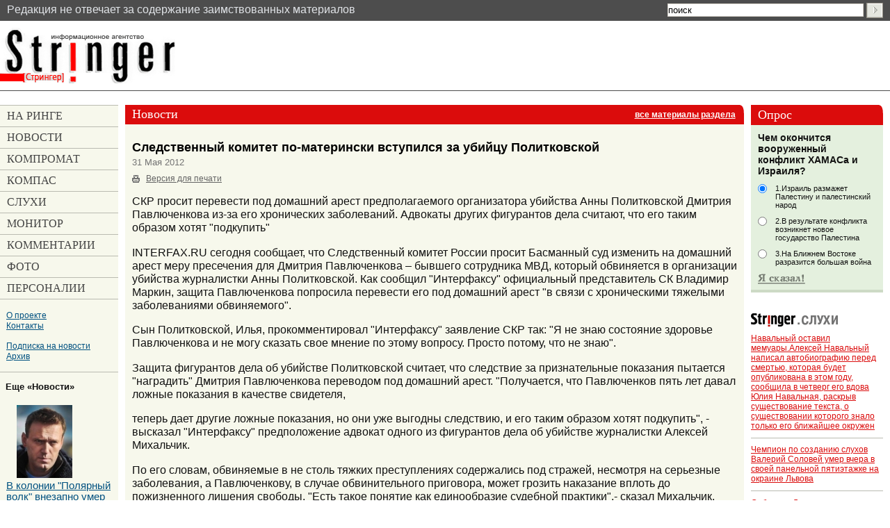

--- FILE ---
content_type: text/html; charset=windows-1251
request_url: https://stringer-news.com/publication.mhtml?Part=37&PubID=21121
body_size: 11750
content:
<!DOCTYPE html PUBLIC "-//W3C//DTD XHTML 1.0 Strict//EN"
	"http://www.w3.org/TR/xhtml1/DTD/xhtml1-strict.dtd">
<html xmlns="http://www.w3.org/1999/xhtml" xml:lang="ru">
<head>
	<meta name="viewport" content="width=device-width, initial-scale=1.0, maximum-scale=1.0">
	<meta http-equiv="Content-Type" content="text/html; charset=windows-1251" />
	<meta http-equiv="Content-Language" content="ru" />
	<meta name="keywords" content="дело Политковской, домашний арест Павлюченкова" />
<meta name="robots" content="index, follow"/>
	<meta name="description" content="СКР просит перевести под домашний арест предполагаемого организатора убийства Анны Политковской Дмитрия Павлюченкова из-за его хронических заболеваний. - Следственный комитет по-матерински вступился за убийцу Политковской" />
	<title>Следственный комитет по-матерински вступился за убийцу Политковской (21121)</title>
<meta property="og:image" content="https://stringer-news.com/LoadedImages/2012/05/31/pav.jpg" />
	<link href="/favicon.png" rel="shortcut icon" type="image/x-icon" />
	<link rel="stylesheet" href="/common.css?20" type="text/css" media="screen,projection" />
	<link rel="stylesheet" href="/print.css" type="text/css" media="print" />
	<link rel="alternate" type="application/rss+xml" title="Stringer.ru" href="/rss/" />
<link rel="canonical" href="https://stringer-news.com/publication.mhtml?Part=37&PubID=21121" />
	
<script type="text/javascript" src="/_js/jquery-3.7.1.min.js"></script>
	<script type="text/javascript" src="/_js/my.js?4"></script>
<!--<script async src="//pagead2.googlesyndication.com/pagead/js/adsbygoogle.js"></script>
<script>
(adsbygoogle = window.adsbygoogle || []).push({
google_ad_client: "ca-pub-9551231575410990",
enable_page_level_ads: true
});
</script>-->
<SCRIPT language="JavaScript">
<!--
var PublicWin;
var alarmID;
function textCounter(field, maxlimit) {
if (field.value.length > maxlimit)
{field.value = field.value.substring(0, maxlimit);
window.alert('Сообщение не может содержать более '+maxlimit+' символов!')
}
}
//-->
</SCRIPT>
<!--
<script id="delivery-draw-kit" src="https://cdn.hunterdelivery.com/scripts/draw_script.js" onload="javascript:renderDelivery('5ef318a6c8b58')" async defer></script>
-->
</head>
<body>
<!-- Yandex.Metrika counter -->
<script type="text/javascript" >
(function (d, w, c) {
(w[c] = w[c] || []).push(function() {
try {
w.yaCounter47603608 = new Ya.Metrika({ id:47603608,
clickmap:true,
trackLinks:true,
accurateTrackBounce:true
});
} catch(e) { }
});
var n = d.getElementsByTagName("script")[0],
s = d.createElement("script"),
f = function () { n.parentNode.insertBefore(s, n); };
s.type = "text/javascript";
s.async = true;
s.src = "https://mc.yandex.ru/metrika/watch.js";
if (w.opera == "[object Opera]") {
d.addEventListener("DOMContentLoaded", f, false);
} else { f(); }
})(document, window, "yandex_metrika_callbacks");
</script>
<noscript><div><img src="https://mc.yandex.ru/watch/47603608" style="position:absolute; left:-9999px;" alt="" /></div></noscript>
<!-- /Yandex.Metrika counter -->
<div id="topLine" class="first">
<!--	<p id="topNav"><a href="/">Главная страница</a></p> -->
<span>Pедакция не отвечает за содержание заимствованных материалов</span>
<div id="topSearch">
		<form action="/search.mhtml" method="get" onsubmit="if(this.Search.value=='поиск' || this.Search.value=='') {alert('Введите слова для поиска'); return false;}">
			<div><input id="Search" name="Search" type="text" size="30" value="поиск" onfocus="if(this.value=='поиск') {this.value=''}" onblur="if(this.value=='') {this.value='поиск'}" />
			<input type="hidden" name="Data" Value="Yes" />
			<input id="topSearchSubmit" type="image" src="_i/topSearchSubmit.gif" /></div>
		</form>
	</div><!-- topSearch -->
</div><!-- topLine -->
<div id="all">
	<div id="topBn">
<div class="open-menu"><span></span></div>
	<ul class="header-dropdown">
		<li><a href="/list.mhtml?Part=47" title="На ринге"><span>На ринге</span></a></li>
		<li><a href="/list.mhtml?Part=37" title="Новости"><span>Новости</span></a></li>
		<li><a href="/list.mhtml?Part=48" title="Компромат"><span>Компромат</span></a></li>
		<li><a href="/list.mhtml?Part=49" title="Компас"><span>Компас</span></a></li>
		<li><a href="/list.mhtml?Part=38" title="Слухи"><span>Слухи</span></a></li>
		<li><a href="/list.mhtml?Part=50" title="Монитор"><span>Монитор</span></a></li>
		<li><a href="/list.mhtml?Part=46" title="Комментарии"><span>Комментарии</span></a></li>
		<li><a href="/list.mhtml?Part=59" title="Фоторепортажи"><span>Фото</span></a></li>
		<li><a href="/list.mhtml?Part=51" title="Персоналии"><span>Персоналии</span></a></li>
		<li><a href="/publication.mhtml?Part=52">О проекте</a></li>
		<li><a href="/publication.mhtml?Part=53">Контакты</a></li>
		<li><a href="/publication.mhtml?Part=54">Подписка на новости</a></li>
		<li><a href="/archive.mhtml">Архив</a></li>
	</ul>
	</div><!-- topBn -->
<div id="logoLine">
	<h4 id="logo"><a href="/"><span>Стрингер</span></a></h4>
</div><!-- logoLine -->
<div id="main" class="m2">
<div id="mainA">
<div id="contentBox">
<div id="content">
	<div id="colTextBox">
	<div id="colText">
		<div class="basic">
<h4 id="headerNews"><span><span class="ttle">Новости</span> <span>|</span> <a href="/list.mhtml?Part=37" class="allSectionMaterials">все материалы раздела</a></span></h4>
			<div id="articleTxt">
			<div id="articleTxtA">
				<h1>Следственный комитет по-матерински вступился за убийцу Политковской<br />
				<em>31 Мая 2012
				</em></h1>
				<ul class="serviceLinks">
					<li class="print"><a href="#" onclick="alert(this.title); return false;" onkeypress="alert(this.title); return false;" title="Просто распечатайте текущую страницу. Сайт спроектирован так, что отдельная версия для&nbsp;печати не&nbsp;требуется.">Версия для печати</a></li>
					<!--<li class="send2Friend"><a href="#">Отправить ссылку другу</a></li>-->
				</ul>
				<p><strong></strong></p>
				<p>СКР просит перевести под домашний арест предполагаемого организатора убийства Анны Политковской Дмитрия Павлюченкова из-за его хронических заболеваний. Адвокаты других фигурантов дела считают, что его таким образом хотят "подкупить"</p>
<p>INTERFAX.RU сегодня сообщает, что Следственный комитет России просит Басманный суд изменить на домашний арест меру пресечения для Дмитрия Павлюченкова – бывшего сотрудника МВД, который обвиняется в организации убийства журналистки Анны Политковской. Как сообщил "Интерфаксу" официальный представитель СК Владимир Маркин, защита Павлюченкова попросила перевести его под домашний арест "в связи с хроническими тяжелыми заболеваниями обвиняемого".</p>
<p>Сын Политковской, Илья, прокомментировал "Интерфаксу" заявление СКР так: "Я не знаю состояние здоровье Павлюченкова и не могу сказать свое мнение по этому вопросу. Просто потому, что не знаю".</p>
<p>Защита фигурантов дела об убийстве Политковской считает, что следствие за признательные показания пытается "наградить" Дмитрия Павлюченкова переводом под домашний арест. "Получается, что Павлюченков пять лет давал ложные показания в качестве свидетеля,</p>
<p>теперь дает другие ложные показания, но они уже выгодны следствию, и его таким образом хотят подкупить", - высказал "Интерфаксу" предположение адвокат одного из фигурантов дела об убийстве журналистки Алексей Михальчик.</p>
<p>По его словам, обвиняемые в не столь тяжких преступлениях содержались под стражей, несмотря на серьезные заболевания, а Павлюченкову, в случае обвинительного приговора, может грозить наказание вплоть до пожизненного лишения свободы. "Есть такое понятие как единообразие судебной практики",- сказал Михальчик. "Возникают вопросы глобального характера - насколько прозрачен институт сделки со следствием: как отличить прямой подкуп от желания раскрыть преступление",- добавил защитник.</p>
<p>На прошлой неделе Мосгорсуд также продлил арест до 31 августа обвиняемому в совершении убийства журналистки - Рустаму Махмудову, который был задержан 31 мая 2011 года в Чечне. Ему предъявлены обвинение по четырем статьям УК РФ: "убийство", "незаконный оборот оружия", "похищение человека" и "вымогательство</p>
<p>Журналистка "Новой газеты" Анна Политковская была убита 7 октября 2006 года в подъезде своего дома в Москве; преступление до сих пор не раскрыто. Исполнителем считается Рустам Махмудов. Дмитрий Павлюченков был задержан в августе 2011 года. Согласно приоритетной версии следствия, он входил в преступную группу, которую создал уроженец Чечни Лом-Али Гайтукаев, получивший заказ на убийство журналистки. В марте 2012 года Павлюченкову был продлен срок содержания по стражей до 7 июня. По словам адвоката, он "единственный фигурант данного дела, кто заключил сделку со следствием и активно дает показания".</p>
<p>Согласно приоритетной версии следствия, заказ на убийство журналистки получил уроженец Чечни Лом-Али Гайтукаев, который создал преступную группу для совершения преступления, в которую вошли Павлюченков, Махмудов и Сергей Хаджикурбанов, - сообщает <a href="http://www.interfax.ru/society/txt.asp?id=248309">Интерфакс.</a></p>
<p>27 октября Главное следственное управление СК РФ предъявило обвинение бывшему сотруднику ЦРУБОП С.Хаджикурбанову по пунктам ж,з, части 2, статьи 105 УК РФ (убийство лица в связи с осуществлением им служебной деятельности, организованной группой по найму). По версии следствия, С.Хаджикурбанов участвовал в слежке за убитой журналисткой и организации покушения на нее.</p>
<div class="nav-prev-next"><ul>
<li class="next"><a href="/publication.mhtml?Part=37&PubID=21120"><span></span>Фигуранта по делу Кущевской приговорили к штрафу в 150 тысяч рублей</a></li>
<li class="next"><a href="/publication.mhtml?Part=37&PubID=21128">США разберутся с Сирией<span></span></a></li>
</ul>
</div>
			</div><!-- articleTxtA -->
			</div><!-- articleTxt -->
		</div><!-- .basic -->
<noindex>
<div style="padding: 10px 10px 40px 10px;">
<p class="share_p" style="float: left; margin-right: 15px; font-size: 1.125em;">Поделиться:</p>
<script>
/* uptolike share begin */
(function(d,c){
var up=d.createElement('script'),
s=d.getElementsByTagName('script')[0],
r=Math.floor(Math.random() * 1000000);
var cmp = c + Math.floor(Math.random() * 10000);
var url = window.location.href;
window["__uptolike_widgets_settings_"+cmp] = {
};
d.write("<div id='"+cmp+"' class='__uptlk' data-uptlkwdgtId='"+r+"'></div>");
up.type = 'text/javascript'; up.async = true;
up.src = "//w.uptolike.com/widgets/v1/widgets.js?b=fb.tw.ok.vk.gp.mr.lj.li&id=50217&o=1&m=1&sf=2&ss=1&sst=2&c1=ededed&c1a=0.0&c3=ff9300&c5=ffffff&mc=0&sel=1&fol=0&sel=1&he=1&c=" + cmp + "&url="+encodeURIComponent(url);
s.parentNode.insertBefore(up, s);
})(document,"__uptlk");
/* uptolike share end */
</script>
</div>
</noindex>
		<div id="articleComments">
			<div id="articleCommentsA">
				<h3>Обсуждение статьи</h3>
				<dl>
				</dl>
			</div><!-- articleCommentsA -->
			<div id="articleCommentsPages"><strong>Страницы: <span>
1 |
			</span></strong></div>
			<div id="articleAddComment">
			<div id="articleAddCommentA">
<div>
<p><strong>Уважаемые участники форума!</strong> В связи с засильем СПАМа на страницах форума мы вынуждены ввести премодерацию, то есть ваши сообщения не появятся на сайте, пока модератор не проверит их. </p>
<p>Это не значит, что на сайте вводится новый уровень цензуры - он остается таким же каким и был всегда. Это значит лишь, что нас утомили СПАМеры, а другого надежного способа борьбы с ними, к сожалению, нет. Надеемся, что эти неудобства будут временными и вы отнесетесь к ним с пониманием.</p>
</div>
				<h3>Добавить сообщение</h3>
<script type="text/javascript">
/*<![CDATA[*/
function isNotEmpty(elem) {
	var str = elem.value;
	var re = /.+/;
	if(!str.match(re)) {
		alert("Пожалуйста, заполните поле [" + elem.title + "]");
		return false;
	} else {
		return true;
	}
}
/*]]>*/
</script>
<form method="post" id="frmArticleCommentsOk" action="https://stringer-news.com/comment/comment_ok.mhtml?Part=37&amp;PubID=21121&amp;Com=ForumAdd" onsubmit="return (isNotEmpty(this.elements.FIO) && isNotEmpty(this.elements.Text) && isNotEmpty(this.elements.Code))">
	<div><label for="formArticleAddComment_Name">Имя</label><br />
	<input type="text" size="30" id="formArticleAddComment_Name" name="FIO" title="Имя" value="" /></div>
	<div><label for="formArticleAddComment_Message">Сообщение</label><br />
	<textarea cols="50" rows="10" id="formArticleAddComment_Message" name="Text" title="Сообщение" onKeyDown="textCounter(this.form.Text,3000);" onKeyUp="textCounter(this.form.Text,3000);"></textarea></div>
	<div><label for="formArticleAddComment_Code">Введите код<br />
	<img src="/pic.giff?R=0357562" width="100" height="34" alt="" /></label><br />
	<input id="formArticleAddComment_Code" name="Code" size="10" maxlength="10" title="Подтверждающий код" /></div>
	<div class="submit"><input id="formArticleAddComment_Submit" type="image" src="_i/formArticleAddComment_Submit.gif" alt="Добавить сообщение" /></div>
</form>
			</div><!-- articleAddComment -->
			</div><!-- articleAddComment -->
		</div><!-- articleComments -->
<noindex>
<div class="ad-injection-block" id="ad_target-79z0kbt53mf3"></div>
<div id="unit_96804"><a href="https://smi2.ru/" >Новости СМИ2</a></div>
</noindex>
<p></p>
	</div><!-- colText -->
	</div><!-- colTextBox -->
	<div id="colMisc">
	<div id="colMiscA">
<div id="blkPoll">
	<h2><span><span>Опрос</span></span></h2>
				<div id="blkPollA">
					<p><strong>Чем окончится вооруженный конфликт ХАМАСа и Израиля?</strong></p>
					<form method="post" action="VotingResult.mhtml?Com=NomAnswerAdd" name="votingform" target="pollwnd">
					
						<div><input type="radio" id="pollItem1" name="quest" value="1" checked="checked" />
						<div><label for="pollItem1">1.Израиль размажет Палестину и палестинский народ	 	 </label></div></div>
						<div><input type="radio" id="pollItem2" name="quest" value="2"  />
						<div><label for="pollItem2">2.В результате конфликта возникнет новое государство Палестина	 </label></div></div>
						<div><input type="radio" id="pollItem3" name="quest" value="3"  />
						<div><label for="pollItem3">3.На Ближнем Востоке разразится большая война</label></div></div>
					<div><input type="image" src="_i/pollSubmit.gif" onclick="window.open('about:blank','pollwnd','toolbar=no,scrollbars=yes,directories=no,status=no,menubar=no,resizable=no,width=450,height=450')" /></div>
					<div><input type="hidden" name="Vot" value="167" /></div>
					</form>
				</div><!-- blkPollA -->
</div><!-- blkPoll -->
<div id="blkRumor" class="stringer">
	<h2><span>Stringer.Слухи</span></h2>
	<ul>
<li><a href="/publication.mhtml?Part=38&amp;PubID=46744">Навальный оставил мемуары.Алексей Навальный написал автобиографию перед смертью, которая будет опубликована в этом году, сообщила в четверг его вдова Юлия Навальная, раскрыв существование текста, о существовании которого знало только его ближайшее окружен</a></li>
<li><a href="/publication.mhtml?Part=38&amp;PubID=46711">Чемпион по созданию слухов Валерий Соловей умер вчера в своей  панельной пятиэтажке на окраине Львова</a></li>
<li><a href="/publication.mhtml?Part=38&amp;PubID=46622">Собчак из Литвы передала на волю маляву</a></li>
<li><a href="/publication.mhtml?Part=38&amp;PubID=46431">Украсть все и сесть</a></li>
<li><a href="/publication.mhtml?Part=38&amp;PubID=46383">Рецепты Путина</a></li>
	</ul>
	<p><a href="/list.mhtml?Part=38">Все материалы&hellip;</a></p>
</div><!-- blkRumor -->
<noindex>
<!--		<div class="blk bn"><a href="/publication.mhtml?Part=51&PubID=16417"><img src="/_bn/f1.gif" width="190" height="80" alt="Все о Фукусиме-1" /></a></div>-->
		<div class="blk bn" style="font-size: 1.3em; font-weight: bold;"><a href="https://t.me/ISTRINGER" onfocus="this.target='_blank'"><img src="/_bn/Tokareva4.gif" width="190" height="80" alt="Личный дневник автора" /></a>В связи с закономерной кончиной укро-бандеровского Фейсбука, автор переместился в Телеграм: <a href="https://t.me/ISTRINGER" target=_blank>https://t.me/ISTRINGER</a> и  <a href="https://elena-tokareva2.livejournal.com/" target=_blank>ЖЖ</a>  . Теперь вы регулярно можете читать размышлизмы автора на его канале в Телеграм и ЖЖ До скорой встречи</div>
<!--		<div class="blk bn"><h3>Новая книга Елены Токаревой</h3><a href="/publication.mhtml?Part=49&PubID=45782"><img src="/_bn/elena-tokareva-27577328-ivan-durak.jpg" border="0" width="190px"></a></div>-->
<!--		<div class="blk bn"><a href="/publication.mhtml?Part=48&PubID=40344" ><img src="/_bn/uk.gif" width="190" height="190" alt="Убитые курорты" /></a></div>
		<div class="blk bn"><a href="/publication.mhtml?Part=48&PubID=42292"><img src="/_bn/s-180-320.gif" border="0" height="320px" width="180px"></a></div>-->
</noindex>
<div class="blk bn">
<a href="/publication.mhtml?Part=49&PubID=11451 "><img src="/_bn/ierigl.gif" alt="Иероглиф"></a>
</div>
<div id="blkEssentials" class="stringer">
	<h2><span>Stringer: главное</span></h2>
<h4><a href="/publication.mhtml?Part=48&amp;PubID=46741">Юлия Навальная не справилась с ролью вдовы героя</a></h4>
<div><a href="/publication.mhtml?Part=48&amp;PubID=46741">
<img src="/LoadedImages/2024/02/21/Uliya_Naval_naya_2_w180_h250.jpg" title="Юлия Навальная не справилась с ролью вдовы героя" /></a></div>
<br class="clear">
<p>Юлия Навальная не справилась с ролью вдовы героя. Вместо того чтобы лететь за Полярный круг разыскивать тело мужа, эта женщина вылезла на трибуну Мюнхенской конференции по безопасности и улыбаясь сделала заявление, что поднимет знамя мужа и возглавит...чт</p>
<!-- ??? -->
	<p><a></a>&nbsp;</p>
</div><!-- blkEssentials -->
<div class="blk bn" style="margin-bottom: 30px;">
	<h4><span>mediametrics.ru</span></h4>
<script src='//mediametrics.ru/partner/inject/inject.js' type='text/javascript' id='MediaMetricsInject' data-width='190' data-height='400' data-img='true' data-imgsize='70' data-type='img' data-bgcolor='FFFFFF' data-bordercolor='000000' data-linkscolor='232323' data-transparent='' data-rows='5' data-inline='' data-font='small' data-fontfamily='roboto' data-border='' data-borderwidth='0' data-alignment='vertical' data-country='ru' data-site='mmet/stringer_ru'> </script>
</div>
<div id="blkTop10" class="stringer">
	<h2><span>Stringer.Top-10</span></h2>
	<ul>
<li><a href="/publication.mhtml?Part=38&amp;PubID=46744">Навальный оставил мемуары.Алексей Навальный написал автобиографию перед смертью, которая будет опубликована в этом году, сообщила в четверг его вдова Юлия Навальная, раскрыв существование текста, о существовании которого знало только его ближайшее окружен</a></li>
<li><a href="/publication.mhtml?Part=46&amp;PubID=46722">Почему Быков и Акунин купились на розыгрыш?</a></li>
<li><a href="/publication.mhtml?Part=48&amp;PubID=46741">Юлия Навальная не справилась с ролью вдовы героя</a></li>
<li><a href="/publication.mhtml?Part=48&amp;PubID=46729">Давосские старцы пообещали миру новый мор</a></li>
<li><a href="/publication.mhtml?Part=48&amp;PubID=46743">Какая компания по доставке самая отвратительная? Это СДЭК.</a></li>
<li><a href="/publication.mhtml?Part=48&amp;PubID=45605">Какая страна успешнее завалит мир своей вакциной от ковида-19?</a></li>
<li><a href="/publication.mhtml?Part=48&amp;PubID=46733">Общественники требуют запретить роман Сорокина &quot;Наследие&quot;</a></li>
<li><a href="/publication.mhtml?Part=46&amp;PubID=46742">Могильный холод</a></li>
<li><a href="/publication.mhtml?Part=37&amp;PubID=46737">Умерла владелица двухмиллиардной коллекции Нина Молева</a></li>
<li><a href="/publication.mhtml?Part=37&amp;PubID=46740">В колонии &quot;Полярный волк&quot; внезапно умер Алексей Навальный</a></li>
	</ul>
	<p><a></a>&nbsp;</p>
</div><!-- blkTop10 -->
<div id="blkPersonnels">
	<h4><span>Stringer.Персоналии</span></h4>
	<ul>
<li><a href="/publication.mhtml?Part=51&amp;PubID=43079">Моргульчик Александр</a></li>
<li><a href="/publication.mhtml?Part=51&amp;PubID=43078">Каплун Герман</a></li>
<li><a href="/publication.mhtml?Part=51&amp;PubID=42815">Собчак Ксения</a></li>
<li><a href="/publication.mhtml?Part=51&amp;PubID=42575">Антонов Роман</a></li>
<li><a href="/publication.mhtml?Part=51&amp;PubID=42125">Усманов Алишер</a></li>
	</ul>
	<p><a href="/list.mhtml?Part=51">Еще…</a></p>
</div><!-- blkPersonnels -->
<div id="rss"><a href="/feeds/rss/"><img src="/_i/rss.gif" alt="Новости в формате RSS" title="Новости в формате RSS" height="14" width="36" /></a></div>
<div id="blkPersonnels">
<!--<h3>Новотека</h3> -->
<!--<div id="DIV_NNN_9706">Загружается, подождите...</div>-->
</div><!-- blkPersonnels -->
<div id="blkPersonnels" style="max-width:190px; width:190px;">
<h3>Реклама</h3>
<!--82352b96--><!--82352b96-->
</div>
	</div><!-- colMiscA -->
	</div><!-- colMisc -->
</div><!-- content -->
</div><!-- contentBox -->
<div id="colMnu">
	<ul id="mnu">
		<li id="mnu_OnRing"><a href="/list.mhtml?Part=47" title="На ринге"><span>На ринге</span></a></li>
		<li id="mnu_News"><a href="/list.mhtml?Part=37" title="Новости"><span>Новости</span></a></li>
		<li id="mnu_Compromat"><a href="/list.mhtml?Part=48" title="Компромат"><span>Компромат</span></a></li>
		<li id="mnu_Exclusive"><a href="/list.mhtml?Part=49" title="Компас"><span>Компас</span></a></li>
		<li id="mnu_Rumor"><a href="/list.mhtml?Part=38" title="Слухи"><span>Слухи</span></a></li>
		<li id="mnu_Monitor"><a href="/list.mhtml?Part=50" title="Монитор"><span>Монитор</span></a></li>
		<li id="mnu_Commentator"><a href="/list.mhtml?Part=46" title="Комментарии"><span>Комментарии</span></a></li>
		<li id="mnu_Photo"><a href="/list.mhtml?Part=59" title="Фоторепортажи"><span>Фото</span></a></li>
		<li id="mnu_Personnels"><a href="/list.mhtml?Part=51" title="Персоналии"><span>Персоналии</span></a></li>
	</ul>
	<ul class="addMnu">
		<li><a href="/publication.mhtml?Part=52">О проекте</a></li>
		<li><a href="/publication.mhtml?Part=53">Контакты</a></li>
	</ul>
	<ul class="addMnu">
		<li><a href="/publication.mhtml?Part=54">Подписка на новости</a></li>
		<li><a href="/archive.mhtml">Архив</a></li>
	</ul>
	<div class="hr"><hr /></div>
<h4>Еще «Новости»</h4>
	<ul class="moreMnu">
					<li><a href="/publication.mhtml?Part=37&amp;PubID=46740"><img src="/LoadedImages/2024/02/16/Naval_nyiy_stradal_cheskiiy_w80.jpg" style="padding-left:15px;"><br />В колонии &quot;Полярный волк&quot; внезапно умер Алексей Навальный</a></li>
					<li><a href="/publication.mhtml?Part=37&amp;PubID=46737"><img src="/LoadedImages/2024/02/12/Moleva_chb_w80.jpg" style="padding-left:15px;"><br />Умерла владелица двухмиллиардной коллекции Нина Молева</a></li>
					<li><a href="/publication.mhtml?Part=37&amp;PubID=46736"><img src="/LoadedImages/2024/02/08/Alena_Alena_w80.jpg" style="padding-left:15px;"><br />РЭП-килограммы споют на Евровидении</a></li>
	</ul>
<noindex>
<h4>Новотека</h4>
<div id="DIV_NNN_9657">Загружается, подождите...</div>
	<div id="mnuBn">
<div><a href="https://www.stringer-news.com/publication.mhtml?Part=37&PubID=6549"><img src="/LoadedImages/IMG_2006-10-13-loxness.gif"></a></div>
<A HREF="https://www.stringer-news.com/publication.mhtml?Part=37&PubID=6549"><strong>«ЛОХNESS - роман с чудовищем». Новая книга Елены Токаревой</strong></a>
<br />
<br />
<div><a href="https://www.stringer-news.com/publication.mhtml?Part=37&PubID=4248"><img src="/LoadedImages/IMG_2006-01-22-hodor2.gif"></a></div>
<A HREF="https://www.stringer-news.com/publication.mhtml?Part=37&PubID=4248"><strong>«Кто подставил Ходорковского». Второе издание книги Елены Токаревой</strong></a>
<br />
<br />
<!--<a href="https://www.stringer-news.com/publication.mhtml?Part=48&PubID=5408"><img src="/LoadedImages/IMG_2006-03-14-elbanleft2.gif"></a>-->
<br />
<br />
<!--
<br />
<div><a href="http://www.pryaniki.org/" target="_blank"><img src="/_bn/pryaniki_03.gif" width="88" height="31" alt="" /></a></div>
-->
<br />
<!--
<a href="http://www.kompromat.lv/">
<img src="/LoadedImages/IMG_2005-10-14-kompromat.gif"></a>
<br />
<br />
<a href="http://www.permoboz.ru/"><img src="/LoadedImages/IMG_2006-03-10-oboz.gif" alt="Пермский обозреватель"></a>
<br />
<br />
-->
	</div><!-- mnuBn -->
</noindex>
</div><!-- colMnu -->
</div><!-- mainA -->
<div class="clr">&nbsp;</div>
<div id="bot">
<div id="botA">
	<ul id="dblNav">
		<li class="main"><a href="/listmore.mhtml?Part=47">На ринге</a></li>
		<li class="main"><a href="/listmore.mhtml?Part=48">Компромат</a></li>
		<li class="main"><a href="/listmore.mhtml?Part=37">Новости</a></li>
		<li class="main"><a href="/listmore.mhtml?Part=49">Эксклюзив</a></li>
		<li class="main"><a href="/listmore.mhtml?Part=38">Слухи</a></li>
		<li class="main"><a href="/listmore.mhtml?Part=50">Монитор</a></li>
		<li class="main"><a href="/list.mhtml?Part=51">Персоналии</a></li>
		<li><a href="/publication.mhtml?Part=52">О&nbsp;проекте</a></li>
		<li class="last"><a href="/publication.mhtml?Part=53">Контакты</a></li>
	</ul>
<div id="botBn">
<div></div>
<div></div>
<div></div>
<div></div>
<div></div>
</div><!-- botBn -->
	<p id="copy">&copy;&nbsp;&ldquo;STRINGER.Ru&rdquo;. Любое использование материалов сайта допускается только с&nbsp;письменного согласия редакции сайта &ldquo;STRINGER.Ru&rdquo;. Контактный e-mail: <a href="mailto:elena.tokareva@gmail.com">elena.tokareva@gmail.com</a></p>
<noindex>
	<p id="developer">Сайт разработан в&nbsp;компании <a href="https://www.elcos-design.ru/" title="Создание сайта">ЭЛКОС<span> (www.elcos-design.ru)</span></a></p>
</noindex>
</div><!-- botA -->
<div id="counters">
<div>
<!-- begin of Top100 code -->
<script id="top100Counter" type="text/javascript" src="https://counter.rambler.ru/top100.jcn?2265843"></script>
<noscript>
<a href="https://top100.rambler.ru/navi/2265843/">
<img src="https://counter.rambler.ru/top100.cnt?2265843" alt="Rambler's Top100" border="0" />
</a>
</noscript>
<!-- end of Top100 code -->
</div>
<div>
<!-- Rating@Mail.ru counter -->
<script type="text/javascript">
var _tmr = window._tmr || (window._tmr = []);
_tmr.push({id: "1353511", type: "pageView", start: (new Date()).getTime()});
(function (d, w, id) {
if (d.getElementById(id)) return;
var ts = d.createElement("script"); ts.type = "text/javascript"; ts.async = true; ts.id = id;
ts.src = (d.location.protocol == "https:" ? "https:" : "http:") + "//top-fwz1.mail.ru/js/code.js";
var f = function () {var s = d.getElementsByTagName("script")[0]; s.parentNode.insertBefore(ts, s);};
if (w.opera == "[object Opera]") { d.addEventListener("DOMContentLoaded", f, false); } else { f(); }
})(document, window, "topmailru-code");
</script><noscript><div>
<img src="//top-fwz1.mail.ru/counter?id=1353511;js=na" style="border:0;position:absolute;left:-9999px;" alt="" />
</div></noscript>
<!-- //Rating@Mail.ru counter -->
<!-- Rating@Mail.ru logo -->
<a href="https://top.mail.ru/jump?from=1353511" target=_blank>
<img src="//top-fwz1.mail.ru/counter?id=1353511;t=602;l=1" style="border:0;" height="40" width="88" alt="Рейтинг@Mail.ru" /></a>
<!-- //Rating@Mail.ru logo -->
</div>
<div><!--LiveInternet counter--><script language="JavaScript"><!--
document.write('<a href="https://www.liveinternet.ru/click" '+
'target=_blank><img src="https://counter.yadro.ru/hit?t38.2;r'+
escape(document.referrer)+((typeof(screen)=='undefined')?'':
';s'+screen.width+'*'+screen.height+'*'+(screen.colorDepth?
screen.colorDepth:screen.pixelDepth))+';u'+escape(document.URL)+
';i'+escape('Жж'+document.title.substring(0,80))+';'+Math.random()+
'" title="LiveInternet" '+
'border=0 width=31 height=31></a>')//--></script><!--/LiveInternet--></div>
</div><!-- counters -->
</div><!-- bot -->
<script async="async" src="https://w.uptolike.com/widgets/v1/zp.js?pid=50217"></script>
</div><!-- main -->
</div><!-- all -->
<!-- <script type="text/javascript" src="http://js.redtram.com/n4p/stringer.ru.js"></script> -->
<script type="text/javascript">
var MarketGidDate = new Date();
document.write('<scr'+'ipt type="text/javascript" '+'src="https://jsn.dt00.net/s/t/stringer.ru.2289.js?t='+MarketGidDate.getYear()+MarketGidDate.getMonth()+ '" charset="windows-1251" ></scr'+'ipt>');
</script>
<script charset="windows-1251" type="text/javascript" src="https://www.nnn.ru/show.cgi?adp=9657&div=DIV_NNN_9657"></script>
<script charset="windows-1251" type="text/javascript" src="https://www.nnn.ru/show.cgi?adp=9706&div=DIV_NNN_9706"></script>
<script type="text/javascript" charset="utf-8">
(function() {
var sc = document.createElement('script'); sc.type = 'text/javascript'; sc.async = true;
sc.src = '//smi2.ru/data/js/96804.js'; sc.charset = 'utf-8';
var s = document.getElementsByTagName('script')[0]; s.parentNode.insertBefore(sc, s);
}());
</script>
<script type="text/JavaScript" encoding="cp1251">
(function() {
var sm = document.createElement("script");
sm.type = "text/javascript";
sm.async = true;
sm.src = "https://jsn.24smi.org/e/c/2790.js";
var s = document.getElementsByTagName("script")[0];
s.parentNode.insertBefore(sm, s);})();
</script>
<script src="https://ajax.googleapis.com/ajax/libs/jquery/1.9.1/jquery.min.js"></script>
<script src="/_/js/jquery.lightbox-0.5.min.js"></script>
<script type="text/JavaScript" encoding="cp1251">
$(document).ready(function() {
	$('A.lightbox').each(function() {
		$(this).lightBox();
	});
});
</script>
</body>
</html>


--- FILE ---
content_type: text/css
request_url: https://stringer-news.com/common.css?20
body_size: 9360
content:
HTML, BODY {margin: 0; padding: 0; }
HTML {font-size: 100.1%; }
BODY {background: #FFF; color: #111; font-family: Arial, Helvetica, Tahoma, sans-serif; font-size: 0.8125em; }
FORM {margin: 0; padding: 0; }
A {color: #DB0C0C; }
A:hover {color: #000; }
A IMG {border: none; }
HR {display: none; }

H2 {font-size: 1.6em; font-weight: normal; margin-top: 1em; margin-bottom: 0.5em; }
H3 {font-size: 1.25em; font-weight: bold; margin-top: 1em; margin-bottom: 0.5em; }
H4 {font-size: 1.15em; font-weight: bold; margin-top: 1em; margin-bottom: 0.5em; }
H5 {font-size: 1em; font-weight: bold; margin-top: 1em; margin-bottom: 0.5em; }

P, OL, UL, DL, DIV.tbl, DIV.pubtext {margin-top: 1em; margin-bottom: 1em; }

#all {width: expression((document.body.clientWidth<=990)?'990px':'auto');  position: relative;}

/* ---------------------------------------- Шапка ---------------------------------------- */
#topLine {background: #4D4D4D; color: #E1E4E8; min-height: 1em; overflow: hidden; padding: 0.3em 0; width: 100%; }
#topNav {float: left; font-size: 85%; line-height: 2em; margin: 0; padding-left: 10px; vertical-align: middle; }
#topNav A {color: #E1E4E8; }
#topNav A:hover {color: #FFF; }
#topSearch {float: right; padding-right: 10px; }
#Search {border: 1px solid #D4D0C8; font-family: Verdana, Geneva, Arial, Helvetica, sans-serif; padding: 1px 0; vertical-align: middle; width: 282px; }
:root #Search, * HTML #Search/* */ {width: /**/280px; }
#topSearchSubmit {vertical-align: middle; }

#logoLine {border-bottom: 1px solid #4C4C4C; margin-bottom: 1.5em; overflow: hidden; padding: 10px 0; position: relative; width: 100%; }
#logo {background: url(_i/logo.gif) no-repeat; float: left; height: 80px; margin: 0; width: 252px; }
#logo A {display: block; height: 80px; width: 252px; }
#logo SPAN {display: none; }
#updateDate {float: left; font-size: 85%; line-height: 2em; margin: 0; padding-left: 10px; vertical-align: middle; }
#updateDate EM {font-style: normal; }
/*#topBn {float: right; }
#topBn DIV {float: left; padding-right: 10px; }
*/
#topBn {
    margin: 0px auto;
    text-align: right;
    width: 100% !important;}
#topBn DIV {padding-right: 10px; } 


#topBn IMG {vertical-align: top; }
/* ---------------------------------------- /Шапка ---------------------------------------- */

#main {/*background: url(_i/mnuColBgTiled.gif)*/ repeat-y; border-top: 1px solid #FFF; padding-right: 10px; width: 100%; }
#main/* */ {margin-right: /**/10px; padding-right: /**/0; width: /**/auto; }
#mainA {overflow: hidden; width: 100%: }

/* ---------------------------------------- Колонка МЕНЮ ---------------------------------------- */
#colMnu {background: #F7F8EC; float: left; overflow: hidden; word-wrap: break-word; width: 170px; }
#colMnu/**/ {overflow: visible; }
#colMnu .hr {background: #BABBB1; height: 1px; width: 100%; }
#colMnu .hr HR {display: none; }
#colMnu H4 {font-size: 100%; font-weight: bold; margin: 0; margin-top: 1em; margin-bottom: 1em; padding-left: 8px; }

#mnu {border-top: 1px solid #BABBB1; list-style: none; margin: 0; padding: 0; width: 100%; }
* HTML #mnu LI {height: 1px; display: inline; }
#mnu LI {background-position: 9px 9px; background-repeat: no-repeat; }
#mnu LI A {border-bottom: 1px solid #BABBB1; display: block; height: 30px; width: 100%; }
#mnu LI A SPAN {display: none; }
/*
#mnu_OnRing {background-image: url(_i/mnu_OnRing.gif); }
#mnu_Compromat {background-image: url(_i/mnu_Compromat.gif); }
#mnu_News {background-image: url(_i/mnu_News.gif); }
#mnu_Exclusive {background-image: url(_i/mnu_Exclusive.gif); }
#mnu_Rumor {background-image: url(_i/mnu_Rumor.gif); }
#mnu_Monitor {background-image: url(_i/mnu_Monitor.gif); }
#mnu_Photo {background-image: url(_i/mnu_Photo.gif); }
#mnu_Personnels {background-image: url(_i/mnu_Personnels.gif); }
#mnu_Commentator {background-image: url(_i/mnu_Commentator.gif); }
*/
.addMnu {font-size: 90%; list-style: none; margin: 1.2em 0; padding: 0; }
.addMnu A {color: #005180; display: block; padding: 0.1em 5px 0.1em 9px; }
* HTML .addMnu A {height: 1px; }
.addMnu A:hover {color: #000; }

.moreMnu {font-size: 1.125em; list-style: none; margin: 1.2em 0; padding: 0; }
.moreMnu LI {border-bottom: 1px solid #BABBB1; display: block; margin-bottom: 0.25em; padding-bottom: 0.3em; }
.moreMnu A {color: #005180; display: block; padding: 0.1em 5px 0.1em 9px; }
* HTML .moreMnu A {height: 1px; }
.moreMnu A:hover {color: #000; }

#mnuBn {padding-top: 1.5em; text-align: center; }
#mnuBn DIV {margin-bottom: 9px; }
#mnuBn DIV A {background: #DCDDD1; }
#mnuBn DIV A IMG {vertical-align: top; }
/* ---------------------------------------- /Колонка с МЕНЮ ---------------------------------------- */

/* ---------------------------------------- Большой блок КОНТЕНТА ---------------------------------------- */
#contentBox {float: right; margin-left: -180px; width: 100%; }
#content {padding-left: 180px; padding-bottom: 2em; width: 100%; }
#content/* */ {margin-left: /**/180px; padding-left: /**/0; width: /**/auto; }
/* ---------------------------------------- /Большой блок КОНТЕНТА ---------------------------------------- */

/* ---------------------------------------- Колонка с ТЕКСТОМ ---------------------------------------- */
.i #colTextBox {float: left; width: 100%; margin-right: -210px; }
.i #colText {padding-right: 210px; width: 100%; }
.i #colText/* */ {margin-right: /**/210px; padding-right: /**/0; width: /**/auto; }

.m1 #colTextBox, .m2 #colTextBox {float: left; width: 100%; margin-right: -200px; }
.m1 #colText, .m2 #colText {padding-right: 200px; width: 100%; }
.m1 #colText/* */, .m2 #colText/* */ {margin-right: /**/200px; padding-right: /**/0; width: /**/auto; }

.basic {background: #F7F8EC; overflow: hidden; padding-bottom: 1em; width: 100%; font-size: 1.125em;}
.basic A {color: #DB0C0C; }
.basic A:hover {color: #000; }
.basic .item { margin-top: 1em; margin-bottom: 1.5em; overflow: hidden; width: 100%; margin-left: 10px;}
.basic H3, .m2 #articleTxt H1 {color: #000; font-size: 1.25em; margin: 0; margin-bottom: 0.5em; }
.basic .item H3 {padding-left: 0px; padding-right: 10px; }
.basic .item H3 A {color: #000; }
.basic .item H3 A:hover {color: #DB0C0C; }
.basic .item H3 EM, .m2 #articleTxt H1 EM  {color: #737373; display: block; font-size: 70%; font-style: normal; font-weight: normal; margin-top: 0.2em; }
.basic .item H3 EM SPAN.flag {color: #DB0C0C; font-size: 1.25em; font-weight: bold; margin-left: 2em; }
.basic .item .pic {float: left; }
.basic .item .pic IMG {vertical-align: top; margin: 0 10px 5px 0;}

/*.picLeft, .picRight {display: table; margin-bottom: 10px; width: 1px; }
.picLeft DIV, .picRight DIV {display: table-row; }
.picLeft IMG, .picRight IMG {vertical-align: top; }
.picLeft LABEL, .picRight LABEL {display: table-cell; font-size: 0.85em; }*/

.picLeft, .picRight, .picCenter {margin-bottom: 10px; }
.picLeft TABLE, .picRight TABLE, .picCenter TABLE {border-spacing: 0; border-collapse: collapse; width: 1px; }

.picLeft TABLE TD,
.picLeft TABLE TH,
.picRight TABLE TD,
.picRight TABLE TH,
.picCenter TABLE TD,
.picCenter TABLE TH {padding: 0; }

.picLeft TABLE TH,
.picRight TABLE TH,
.picCenter TABLE TH {font-weight: normal; }

.picLeft IMG, .picRight IMG, .picCenter IMG {vertical-align: top; max-width: 300px; height: auto;}
.picLeft LABEL, .picRight LABEL, .picCenter LABEL {font-size: 0.85em; }

.picRight {float: right; margin-left: 20px; }
.picLeft {float: left; margin-right: 20px; }
.picCenter {text-align: center; }
.picCenter TABLE {margin: 0 auto; text-align: left; }


* HTML .picLeft DIV, * HTML .picRight DIV {display: block; width: 120px; }
* HTML .picLeft LABEL, * HTML .picRight LABEL {display: block; }

.m2 .basic {padding-bottom: 0; }
/*.m2 .basic .pic {font-size: 85%; float: right; margin-left: 10px; margin-bottom: 10px; }*/
/*.m2 .basic .pic IMG {border: 1px solid #000; margin-bottom: 0.1em; vertical-align: top; }*/
.m2 #articleTxt {overflow: hidden; padding-bottom: 2em; width: 100%; }
.m2 #articleTxtA {padding-left: 10px; padding-right: 10px; width: 100%; }
.m2 #articleTxtA/* */ {margin-left: /**/10px; margin-right: /**/10px; padding-left: /**/0; padding-right: /**/0; width: /**/auto; }
.m2 #articleTxt .serviceLinks {font-size: 0.85em; list-style: none; margin: 0; margin-bottom: 1em; padding: 0; }
.m2 #articleTxt .serviceLinks A {color: #646464; }
.m2 #articleTxt .serviceLinks A:hover {color: #000; }
.m2 #articleTxt .serviceLinks .print {background: url(/_i/iconPrint.gif) 0 50% no-repeat; margin: 0; min-height: 11px; padding: 0; padding-left: 20px; }
* HTML .m2 #articleTxt .serviceLinks .print {height: 11px; }
.m2 #articleTxt .serviceLinks .send2Friend {background: url(/_i/iconSend2Friend.gif) 0 50% no-repeat; min-height: 11px; margin: 0; padding: 0; padding-left: 20px; }
* HTML .m2 #articleTxt .serviceLinks .send2Friend {height: 11px; }
.basic .item P {margin: 0; padding-left: 0px; padding-right: 10px; }

.i .basic H2, .m1 .basic H1, .m2 .basic H4, H1.header {background-color: #DB0C0C; background-repeat: no-repeat; font-size: 100%; margin: 0; overflow: hidden; width: 100%; }
.m2 .basic H4, H1.header {margin-bottom: 1.5em; }
.i .basic H2 SPAN, .m1 .basic H1 SPAN, .m2 .basic H4 SPAN, H1.header SPAN {background: url(_i/headerBg.gif) 100% 0 no-repeat; display: block; font-weight: bold; min-height: 25px; }
* HTML .i .basic H2 SPAN, * HTML .m1 .basic H1 SPAN, * HTML .m2 .basic H4 SPAN, * HTML H1.header SPAN  {height: 25px; }
.i .basic H2 SPAN SPAN, .m1 .basic H1 SPAN SPAN, .m2 .basic H4 SPAN SPAN, H1.header SPAN SPAN {background: none; display: none; }
.i .basic H2 A, .m1 .basic H1 A, .m2 .basic H4 A {color: #FFF; float: right; font-size: 85%; padding: 0.5em 1em; }
.i .basic H2 A:hover, .m1 .basic H1 A:hover, .m2 .basic H4 A:hover {color: #000; }

.basic .other {background: #E4F0DE; color: #000; border-bottom: 4px solid #CDDAC5; padding-top: 0.7em; padding-right: 10px; padding-bottom: 1.5em; }
.i .basic .other {margin-bottom: 1.7em; }
.basic .other H3 {color: #000; font-size: 1.25em; margin-left: 10px; margin-bottom: 0.5em; }
.basic .other A {color: #000; text-decoration: none; }
.basic .other A:hover {color: #000; text-decoration: underline; }
.basic .other UL {list-style: none; margin: 0; padding: 0; }
.basic .other LI {background: url(_i/bullet_1.gif) 10px 6px no-repeat; padding-left: 23px; }

#articleComments {background: #F7F8EC; color: #4D4D4D; margin: 1.5em 0; overflow: hidden; width: 100%; }
#articleCommentsA {padding: 0 10px; }
#articleComments H3 {font-size: 1.25em; margin: 0; margin-top: 0.5em; margin-bottom: 0.8em; }
#articleComments DL {margin: 0; padding: 0; }
#articleComments DT {clear: both; float: left; margin: 0; padding: 0; width: 130px; }
#articleComments DT EM {color: #737373; font-size: 85%; font-style: normal; }
#articleComments DD {border-bottom: 1px solid #BABBB1; margin: 0; margin-bottom: 1em; padding: 0; padding-left: 130px; padding-bottom: 1.5em; }
#articleCommentsPages {background: #E4F0DE; color: #737970; border-bottom: 4px solid #CDDAC5; padding: 0.7em 10px; }
#articleCommentsPages A {color: #DB0C0C; }
#articleCommentsPages A:hover {color: #000; }
#articleCommentsPages {font-family: Verdana; }
#articleAddComment {background: #F7F8EC; padding-top: 1.5em; padding-bottom: 0.5em; }
#articleAddComment H3 {color: #000; margin: 0; margin-bottom: 0.7em; }
#articleAddCommentA {padding: 0 10px; }
#articleAddComment FORM DIV {margin-bottom: 0.3em; width: 70%; }
#formArticleAddComment_Name, #formArticleAddComment_Message {font-family: Verdana, Geneva, Arial, Helvetica, sans-serif; font-size: 100%; width: 100%; }
#formArticleAddComment_Submit {vertical-align: top; }

/* ---------------------------------------- /Колонка с ТЕКСТОМ ---------------------------------------- */

/* ---------------------------------------- Колонки 3 и 4 ---------------------------------------- */
.i #commentatorEtc {float: right; overflow: hidden; width: 400px; }
.i #colCommentator {float: right; width: 200px; }

#blkCommentator {background: #EDF5E9; margin-bottom: 10px; font-size: 1.125em;}
#blkCommentator H2 {background: #E4E4E4 url(/_i/commentatorColumnHeader.jpg) no-repeat; height: 90px; margin: 0; overflow: hidden; width: 200px; }
#blkCommentator H2 A {display: block; height: 90px; width: 200px; }
#blkCommentator H2 SPAN {display: none; }

#blkCommentator H2 SPAN.pic {background: #BABBB1; display: block; height: 82px; margin-left: 10px; margin-top: 5px; overflow: hidden; width: 62px; }
#blkCommentator H2 SPAN.pic SPAN {background-image: url(_i/blkCommentatorDefault.jpg?1); background-repeat: no-repeat; display: block; margin: 1px; height: 80px; width: 60px; background-size: cover;}

#blkCommentator P {margin: 0; margin: 10px; padding-bottom: 1em; }
#blkCommentator H3 {font-size: 1.15em; margin: 0; margin-left: 10px; margin-top: 0.5em; margin-right: 10px; margin-bottom: 0.8em; }
/*
.i #blkCompromat H2, #headerCompromat {background-image: url(_i/headerCompromat.gif); }
.i #blkNews H2, #headerNews {background-image: url(_i/headerNews.gif); }
.i #blkExclusive H2, #headerExclusive {background-image: url(_i/headerExclusive.gif); }
.i #blkMonitor H2, #headerMonitor {background-image: url(_i/headerMonitor.gif); }
#headerRumor {background-image: url(_i/headerRumor.gif); }
#headerOnRing {background-image: url(_i/headerOnRing.gif); }
#headerCommentator {background-image: url(_i/headerCommentator.gif); }
#headerPhoto {background-image: url(_i/headerPhoto.gif); }
#headerPersonnels {background-image: url(_i/headerPersonnels.gif); }
#headerAbout {background-image: url(_i/headerAbout.gif); }
#headerContacts {background-image: url(_i/headerContacts.gif); }
#headerSubscribe {background-image: url(_i/headerSubscribe.gif); }
#headerSearch {background-image: url(_i/headerSearch.gif); }

#headerArchive {background-image: url(_i/headerArchive.gif); }
*/
.i #blkPersonnels H2, .m1 #blkPersonnels H4, .m2 #blkPersonnels H4 {background: url(/_i/miscHeaderPersonnels.gif) 10px 0 no-repeat; height: 19px; margin: 0; }
.m1 #blkPersonnels H4, .m2 #blkPersonnels H4 {background-color: #FFF; background-position: 0 0; height: 25px; }
.i #blkPersonnels H2 SPAN, .m1 #blkPersonnels H4 SPAN, .m2 #blkPersonnels H4 SPAN {display: none; }

#blkPersonnels {background: #EDF5E9; margin-bottom: 1.5em; padding-bottom: 1.5em; }
.i #blkPersonnels {padding-top: 1em; }
#blkPersonnels UL {list-style: none; margin: 0; margin-top: 1em; padding: 0; }
#blkPersonnels LI {background: url(_i/bullet_2.gif) 0 6px no-repeat; margin: 0; padding: 0; padding-left: 13px; }
#blkPersonnels .area {padding-left: 10px; }

#colMisc {float: right; font-size: 85%; overflow: hidden; word-wrap: break-word; width: 200px; }
#colMisc/**/ {overflow: visible; }

#colMisc .stringer UL {list-style: none; margin: 0; padding: 0; }
#colMisc .stringer LI {font-size: 1.125em; border-bottom: 1px solid #BABBB1; margin: 0; padding: 0; padding: 0.8em 0 0.8em 0; }
#colMiscA {padding-left: 10px; width: 100%; }
#colMiscA/* */ {margin-left: /**/10px; padding-left: /**/0; width: /**/auto; }

.stringer H2 {background-repeat: no-repeat; height: 19px; margin: 0; width: 100%; }
.stringer H2 SPAN {display: none; }
.stringer P {margin: 0; margin-bottom: 1.5em; }
.stringer P A {background: #E4F0DE; border-bottom: 2px solid #BABBB1; color: #757B72; display: block; font-family: "Times New Roman", serif; font-size: 1.3em; font-weight: bold; padding: 0.5em 0.7em; }
.stringer P A:hover {background: #F2FFEC; color: #000; }

#blkRumor H2 {background-image: url(/_i/miscHeader_Rumor.gif); }
#blkEssentials {font-size: 1.125em;}
#blkRecommends H2 {background-image: url(/_i/miscHeader_Recommends.gif); }
#blkEssentials H2 {background-image: url(/_i/miscHeader_Essentials.gif); }
#blkEssentials .pic {float: left; margin-right: 10px; margin-bottom: 10px; }
#blkTop10 H2 {background-image: url(_i/miscHeader_Top10.gif); }
#blkPoll {background: #E4F0DE; border-bottom: 4px solid #CDDAC5; margin-bottom: 2em; }
#blkPollA {padding: 10px; padding-bottom: 2em; }
#blkPoll H2 {background: #DB0C0C url(/_i/headerPoll.gif) no-repeat; min-height: 25px; margin: 0; font-family: Georgia;}
#blkPoll H2 {background: #DB0C0C url(/_i/headerBg.gif) 100% 0 no-repeat; min-height: 25px; margin: 0; padding: 0 0 0 10px;}
#blkPoll H2 SPAN {display: block; min-height: 25px; padding-top: 2px;}
#blkPoll H2 SPAN SPAN {color: #fff;}
#blkPoll P {margin: 0; margin-bottom: 1em; }
#blkPoll FORM DIV {margin-bottom: 1em; }
#blkPoll FORM DIV INPUT {float: left; margin: 0; }
#blkPoll FORM DIV DIV {padding-left: 25px; }
#blkPollA P STRONG {font-size: 1.25em; }
/* ---------------------------------------- /Колонки 3 и 4 ---------------------------------------- */

/* ---------------------------------------- Подвал ---------------------------------------- */
#bot {clear: both; overflow: hidden; width: 100%; }
#botA {border-top: 4px solid #BABBB1; color: #737373; margin-left: 180px; padding-top: 1em; }

#bot P {margin: 0.8em 0; }

#dblNav {color: #005180; clear: both; list-style: none; margin: 0; padding: 0; overflow: hidden; width: 100%; }
#dblNav LI {border-right: 1px solid #005180; float: left; margin: 0; margin-right: 0.5em; padding: 0; padding-right: 0.5em; padding-bottom: 0.1em; }
#dblNav LI A {color: #005180; }
#dblNav LI A:hover {color: #DB0C0C; }
#dblNav .main {text-transform: uppercase; }
#dblNav .last {border: none; }

#developer A {color: #737373; }
#developer A:hover {color: #000; }
#developer A SPAN {display: none; }
/* ---------------------------------------- /Подвал ---------------------------------------- */

/* Баннер "На ринге" */
#ringBn {border: 1px solid #000; margin-bottom: 10px; text-align: center; }
#ringBn H2 {background: url(/_i/ringLogo.gif) no-repeat; height: 60px; margin: 0; margin-top: 8px; margin-left: auto; margin-right: auto; width: 148px; }
#ringBn H2 SPAN {display: none; }
#ringBn H3 {color: #4C4C4C; font-size: 1.3em; margin: 0; margin-bottom: 0.5em; }
#ringBn H3 A {color: #4C4C4C; text-decoration: none; }
#ringBn H3 A:hover {color: #DB0C0C; text-decoration: underline; }
#ringBnA {background: url(_i/ringBgTiled.gif) 0 100% repeat-x; }
#ringBnB {background: url(_i/ringBgL.gif) 0 100% no-repeat; }
#ringBnC {background: url(_i/ringBgR.gif) 100% 100% no-repeat; }
/*#ringBnF {background: url(_i/ringBgL2.gif) 0 100% no-repeat; }
#ringBnG {background: url(_i/ringBgR2.gif) 100% 100% no-repeat; }*/
#ringBnInner {height: 160px; overflow: hidden; }
#ringBn .txt {color: #383838; font-size: 92%; margin: 0; margin-left: 160px; margin-right: 160px; text-align: justify; }

#ringBnD {background-position: left bottom; background-repeat: no-repeat; /* человек слева */}
#ringBnE {background-position: right bottom; background-repeat: no-repeat; /* человек справа */}
/* /Баннер "На ринге" */

#rss {margin-bottom: 1.5em; }
#rss IMG {vertical-align: top; }

#colTextNColCommentatorBox {float: left; margin-right: -200px; width: 100%; }
#colTextNColCommentator {padding-right: 200px; width: 100%; }
#colTextNColCommentator/* */ {margin-right: /**/200px; padding-right: /**/0; width: /**/auto; }

#frmSubscribe .fields {min-width: 200px; width: 75%; }
#frmSubscribe .submit {margin-top: 0.5em; margin-bottom: 1em; }
#frmSubscribe .fields INPUT {width: 100%; }

#frmSearchExtendedBlk {margin: 1em 10px; margin-bottom: 2em;  }

.author {color: #646464; margin: 0; margin-top: 1em; margin-bottom: 1em; }

.list_simple {list-style: none; margin: 0; margin-left: 10px; margin-top: 1em; margin-right: 10px; margin-bottom: 1em; padding: 0; }
.list_simple LI {background: url(/_i/bullet_2.gif) 0 6px no-repeat; margin: 0; padding: 0; padding-left: 13px; }
.pages {margin-left: 10px; margin-top: 2em; margin-right: 10px; }

.basic .txt {padding-left: 10px; padding-right: 10px; width: 100%; }
.basic .txt/**/ {margin-left: /**/10px; margin-right: /**/10px; padding-left: /**/0; padding-right: /**/0; width: /**/auto; }

.otherMaterialsInfo {padding-left: 90px; padding-right: 10px; }

#counters {text-align: center; width: 100%; text-align: right;}
#counters DIV SPAN {display: block; height: 0; overflow: hidden; width: 0; }
#counters DIV {margin-bottom: 10px; display: inline-block;  margin-left: 10px;}

#botBn {margin-top: 1em; margin-bottom: 1em; overflow: hidden; width: 100%; }
#botBn DIV {float: left; margin-right: 10px; margin-bottom: 5px; }
#botBn DIV IMG {vertical-align: top; }

#rightBn {margin-top: 2em; margin-bottom: 2em; }
#rightBn DIV {margin-bottom: 10px; }
#rightBn DIV IMG {vertical-align: top; }

.photoPages {font-weight: bold; font-size: 0.923em; margin-top: 2em; }
.photoPages A {margin-right: 1em; }

.blkExt H4 {color: #db0c0c; }
.blkExt UL {list-style: none; margin-left: 0; padding-left: 0; }
.blkExt UL LI {margin: 0; margin-bottom: 0.5em; padding: 0; }

#colMisc .blk {margin: 10px 0; }

OBJECT.flashA,
OBJECT.flashC {margin: 10px; margin-top: 0; }

OBJECT.flashA {float: left; margin-left: 0; }
OBJECT.flashC {float: right; margin-right: 0; }


/* Картинка по центру (с комментарием) */
.imgA {clear: both; color: #808080; font-size: 0.85em; margin-bottom: 0.9em;}
DIV.imgA P {margin: 0; margin-top: 0.1em; margin-bottom: 0.2em; }
.imgA IMG {border: 1px solid #557CBA;  max-width: 300px; height: auto;}
.imgA TABLE {margin-left: auto; margin-right: auto; width: 1px; }
.imgA TABLE TD, .imgB TABLE TH {padding-left: 0.5em; padding-right: 0.5em; padding-bottom: 0.5em; vertical-align: top; }
.imgA TABLE IMG {margin-bottom: 0.2em; vertical-align: top;}

.imgA UL {margin-left: 0px; padding-left: 0px; margin-top: 0px; padding-top: 0px;}
.imgA {float: left; margin-right: 20px;}


.imgB {clear: both; color: #808080; font-size: 0.85em; margin-bottom: 0.9em; text-align: center; }
DIV.imgB P {margin: 0; margin-top: 0.1em; margin-bottom: 0.2em; }
.imgB IMG {border: 1px solid #557CBA;  max-width: 550px; height: auto;}
.imgB TABLE {margin-left: auto; margin-right: auto; width: 1px; }
.imgB TABLE TD, .imgB TABLE TH {padding-left: 0.5em; padding-right: 0.5em; padding-bottom: 0.5em; vertical-align: top; }
.imgB TABLE IMG {margin-bottom: 0.2em; vertical-align: top;}

.imgC {clear: both; color: #808080; font-size: 0.85em; margin-bottom: 0.9em;}
DIV.imgC P {margin: 0; margin-top: 0.1em; margin-bottom: 0.2em; }
.imgC IMG {border: 1px solid #557CBA;  max-width: 300px; height: auto;}
.imgC TABLE {margin-left: auto; margin-right: auto; width: 1px; }
.imgC TABLE TD, .imgB TABLE TH {padding-left: 0.5em; padding-right: 0.5em; padding-bottom: 0.5em; vertical-align: top; }
.imgC TABLE IMG {margin-bottom: 0.2em; vertical-align: top;}

.imgC {float: right; margin-left: 20px; margin-right: 20px;}
/* /Картинка по центру (с комментарием) */

/* table */
DIV.tbl TABLE,
.tbl TD,
.tbl TH {border: 1px solid #646464; }

.tbl TD,
.tbl TH {padding: 0.1em 0.3em; }

.tbl TH {text-align: left; }
DIV.tbl TABLE {border-collapse: collapse; border-spacing: 0; border-top: none; border-left: none; box-sizing: border-box; -moz-box-sizing: border-box; width: 100%; }
:root DIV.tbl TABLE {border-collapse: separate; }
.tbl TD, .tbl TH {border-right: none; border-bottom: none; }
/* /table */

#frmArticleCommentsOk INPUT,
#frmArticleCommentsOk TEXTAREA {width: 400px; }

#frmArticleCommentsOk .submit {margin-top: .5em; }
#frmArticleCommentsOk .submit INPUT {width: auto; }


div.c0ebb7 {padding: 10px !important; text-align: left !important;font-size: 12px !important; border: 1px solid #e0e0e0e !important;}
.c0ebb7 .text {color: #000000 !important; font-size: 12px !important;padding: 3px 0 !important; line-height: normal !important;}
.c0ebb7 .host {color: #006600;font-weight: normal ;font-size: 9px !important;padding: 0px 0 !important; line-height: normal !important;}

.nav-prev-next > UL,
.nav-prev-next > UL > LI {margin: 0; padding: 0; }

.nav-prev-next > UL {clear: both; font-size: .9167em; list-style: none; margin-bottom: 1.75em; padding-top: 2.5em; }
.nav-prev-next > UL:after {clear: both; content: "."; display: block; font-size: 0; line-height: 0; overflow: hidden; visibility: hidden; width: 0; height: 0; }

.nav-prev-next > UL > LI {width: 50%; }
.nav-prev-next > UL > LI > A {color: blue; position: relative; min-height: 17px; }
.nav-prev-next > UL > LI > A:hover {color: #000; }

.nav-prev-next > UL > LI:first-child,
.nav-prev-next > UL > LI:first-child > A {float: left; }

.nav-prev-next > UL > LI:first-child + LI,
.nav-prev-next > UL > LI:first-child + LI > A {float: right; }

.nav-prev-next > UL > LI:first-child {margin-right: -1px; }
.nav-prev-next > UL > LI:first-child > A {padding: 0 20px 0 25px; }

.nav-prev-next > UL > LI:first-child + LI {margin-left: -1px; }
.nav-prev-next > UL > LI:first-child + LI > A {padding: 0 25px 0 20px; }

.nav-prev-next > UL > LI > A > SPAN {background-image: url(../_i/icons/prev-next.gif); overflow: hidden; position: absolute; top: 0; width: 17px; height: 17px; }
.nav-prev-next > UL > LI:first-child > A > SPAN {left: 0; }
.nav-prev-next > UL > LI:first-child + LI > A > SPAN {background-position: -18px 0; right: 0; }

.nav-prev-next,
.nav-prev-next > UL {min-height: 0; }

UL.long LI,
OL.long LI {margin-bottom: .75em; }
#container {padding: 5px !important;}



@media screen and (min-width: 1280px) {
	#articleTxtA p {font-size: 1.125em}
} 


@media screen and (min-width: 1280px) {
	#articleTxtA p {font-size: 1.125em} 
/*
	.imgB {float: right; margin-left: 20px; margin-right: 20px;}
*/
	.imgB1 IMG:hover {max-width: 100%;}
	.imgC1 IMG:hover {max-width: 100%;}
	.imgB IMG {max-width: 800px;}
	.picLeft IMG {max-width: 600px;}
}

@media screen and (min-width: 1440px) {
	.imgB IMG {max-width: 1000px;}

}
@media screen and (min-width: 1600px) {
	.imgB IMG {max-width: 1200px;}

}


@media screen and (and max-width: 1280px) {#articleTxtA p {font-size: 1em} .picLeft IMG {max-width: 400px;} .imgB IMG {max-width: 800px;}}
@media screen and (and max-width: 1024px) {#articleTxtA p {font-size: 1em} .picLeft IMG {max-width: 300px;} .imgB IMG {max-width: 550px;}}



@media screen and (max-width: 1024px) {	

BODY {font-size: 1em;}
.basic {font-size: 1em;}
#seemore_rel,
#redtramEtc,
#DIV_NNN_9657,
#blkPersonnels,
#n4p_28988,
#MarketGid2289,
#smi_teaser_2790,
#smi2adblock_35778
{display: none}

}


/*-----
jquery.lightbox-0.5-edited.css
-----*/
#jquery-overlay {position: absolute; top: 0; left: 0; z-index: 90; width: 100%; height: 500px; }
#jquery-lightbox {position: absolute; left: 0; top: 0; width: 100%; z-index: 100; text-align: center; line-height: 0; }
#lightbox-container-image-box {position: relative; background: #fefefe; margin: 0 auto; width: 250px; height: 250px; }
#lightbox-container-image {padding: 10px; }
#lightbox-loading {line-height: 0; position: absolute; left: 0; top: 40%; width: 100%; height: 25%; text-align: center; }
#lightbox-nav {position: absolute; left: 0; top: 0; width: 100%; height: 100%; z-index: 10; }
#lightbox-container-image-box > #lightbox-nav {left: 0; }
#lightbox-nav A {outline: none; }

#lightbox-nav-btnPrev,
#lightbox-nav-btnNext {display: block; width: 49%; height: 100%; zoom: 1; }

#lightbox-nav-btnPrev {float: left; left: 0; }
#lightbox-nav-btnNext {float: right; right: 0; }

#lightbox-container-image-data-box {font-size: .9167em; background: #fff; margin: 0 auto; line-height: 1.4em; overflow: hidden; width: 100%; padding: 0 10px; }
#lightbox-container-image-data #lightbox-image-details {float: left; width: 70%; text-align: left; }

#lightbox-image-details-caption {font-weight: bold; }
#lightbox-image-details-currentNumber {clear: left; display: block; padding-bottom: 1em; }

#lightbox-secNav-btnClose {float: right; width: 50px; text-align: right; padding-bottom: .7em; }
/*-----
/jquery.lightbox-0.5-edited.css
-----*/
#colText h1 span > span.ttle,
#colText h2 span > span.ttle,
#colText h4 span > span.ttle {
    display: inline-block;
    color: #fff;
    padding: 3px 0 0 10px;
    font-size: 1.25em;
    font-family: Georgia;
    font-weight: normal;
}



#colMnu #mnu li {
	background-image: none !important;
}

#mnu LI A SPAN {
    display: inline;
}
#mnu LI A SPAN {
    display: block;
    color: #444;
    font-size: 16px;
    text-transform: uppercase;
    margin: 0px 0px 0px 10px;
    line-height: 29px;
    font-family: Georgia;
}

#mnu LI A {
    text-decoration: none;
}


div#all > div#main.m2 > div#mainA > div#contentBox > div#content > div#colTextBox > div#colText > div.basic > div#articleTxt > div#articleTxtA > div.imgA > ul > li,
div#all > div#main.m2 > div#mainA > div#contentBox > div#content > div#colTextBox > div#colText > div.basic > div#articleTxt > div#articleTxtA > div.imgC > ul > li{
	list-style: none;
}


#topLine span {
	font-size: 1.25em;
	margin-left: 10px;
}


div.citata{
	margin: 1em;
	background-color: #ccc;
	padding: 1em;
}


UL.photo {list-style: none; font-size: 0; margin: 15px 0 0 -15px; padding: 0; }
UL.photo > LI {display: inline-block; font-size: 12px; font-size: 1rem; margin: 0 0 15px 15px; padding: 0; vertical-align: top; }
UL.photo A {display: table; text-decoration: none; width: 1px; }
UL.photo IMG {border: 1px solid #ccc; vertical-align: top; }

UL.photo A:hover {text-decoration: underline; }
UL.photo A:hover > IMG {border-color: #000; }

UL.photo A > BR + SPAN {display: block; margin-top: .2em; }

UL.photo A > SPAN:first-child {background-color: #ccc; display: table; width: 122px; height: 122px; }
UL.photo A > SPAN:first-child > SPAN {display: table-cell; text-align: center; vertical-align: middle; }

UL.photo A > SPAN:first-child + BR {display: none; }


@media screen and (max-width: 100px) {

#mnuBn,
#ad_ph_1,
.addMnu,
.moreMnu,
.bann,
.bn {
	display: none;
}
}


DL.compact:after {clear: both; content: ""; display: block; font-size: 0; line-height: 0; overflow: hidden; visibility: hidden; width: 0; height: 0; }

DL.compact > DT,
DL.compact > DD {margin: 0; }

DL.compact > DT {float: left; margin-right: .4em; font-weight: bold;}
DL.compact > DT.single {float: none; margin-right: 0 !important; font-weight: bold;}



DL.compact-with-vspace:after {clear: both; content: ""; display: block; font-size: 0; line-height: 0; overflow: hidden; visibility: hidden; width: 0; height: 0; }
DL.compact-with-vspace > DT {margin: 0; }

DL.compact-with-vspace > DT {float: left; margin-right: .4em; font-weight: bold;}
DL.compact-with-vspace > DT.single {float: none; margin-right: 0 !important; margin-bottom: .75em; font-weight: bold;}

.content .clr {clear: both; }
.content SPAN.clr {display: block; height: 0; }

.clr {clear: both; }
SPAN.clr {display: block; height: 0; }

BLOCKQUOTE p {font-size: 1.25em !important;}
BLOCKQUOTE {padding: 0; margin-bottom: .75em;}
BLOCKQUOTE {border-left: 1px solid #aaa; margin-top: .2em; padding-left: 10px; }

.star-hr, .hr-star{
	text-align: center;
	color: #3e658d;
	font-weight: bold;
	font-size: 2em !important;
}



.header-dropdown, .bottom-header nav > ul > li ul {
  background: #fff;
  backdrop-filter: blur(6.050000190734863px);
  position: absolute;
  padding: 33px 64px;
  display: none;
  top: 62px;
  right: 20px;
  z-index: 2;
  border: 1px solid #ccc;
}

.header-dropdown {
  width: 200px;
}

.hide .header-dropdown {
  display: block;
}

.header-dropdown,
.header-dropdown li  {
	list-style: none;
	margin-bottom: 7px;
	font-weight: bold;
}

.header-dropdown a, .bottom-header nav > ul > li ul a {
  text-decoration: none;
  font-size: 17px;
  font-style: normal;
  color: #000;
}

.header-dropdown a span {
	text-transform: uppercase;
}

#blkRumor,
#blkEssentials {
	margin-top:30px;
}



@media (max-width: 1024px) {
	.open-menu {
	  display: block;
	  background-repeat: no-repeat;
	  cursor: pointer;
	  height: 44px;
	  position: absolute;
	  background-color: #DB0C0C;
	  padding: 9px 7px;
	  width: 30px;
  	  height: 25px;
	right: 20px;
    top: 37px;
    z-index: 10;
	}

	.open-menu span {
	  width: 30px;
	  display: block;
	  height: 4px;
	  background-color: white;
	  transition: .2s;
	  position: relative;
	}

	.open-menu span::before {
	  content: "";
	  width: 100%;
	  height: inherit;
	  border-radius: inherit;
	  display: block;
	  background: inherit;
	  margin: 11px 0 0 0;
	  position: absolute;
	  opacity: 1;
	  -webkit-transition: inherit;
	  transition: inherit;
	}
	.open-menu span::after {
	  content: "";
	  width: 100%;
	  height: inherit;
	  border-radius: inherit;
	  display: block;
	  background: inherit;
	  margin: 22px 0 0 0;
	  position: absolute;
	  -webkit-transition: inherit;
	  transition: inherit;
	}
	
	.open-menu.active span {
	  transform: rotate(45deg);
	  margin-top: 12px;
	}
	.open-menu.active span::before {
	  opacity: 0;
	}
	.open-menu.active span::after {
	  transform: rotate(90deg);
	  margin: 0px 0px 0px 0px;
	}
	

	#colMnu {
	  display: none;
	}
		
	#content {
	  margin-left: 0px;
	  padding-left: 0;
	  width: auto;
	}
}
@media (max-width: 768px) {

share_p {
  display: none;
}

#colMisc {
  float: none;
  width: 100%;
}
	
#contentBox {
  float: none;
  margin-left: 0px;
  width: 100%;
}
#all {
  min-width: 360px;
  width: 100%;
}
	
#colTextNColCommentator {
  margin-right: 0px;
  padding-right: 0;
  width: 100%;
}	
.i #colTextBox {
  float: none;
  width: 100%;
	margin: 0 10px;
}

.i #colText {
  margin-right: 0;
  padding-right: 0;
  width: auto;
}

.i #colCommentator {
  float: none;
  width: 100%;
}

#blkCommentator H2 {
  width: 100%;

}

.basic .item .pic {
  margin-right: 10px;
  margin-bottom: 10px;
}

.basic H3, .m2 #articleTxt H1 {
  color: #000;
  font-size: 1em;
}

.basic .item P {
  margin: 0;
  padding-left: 0px;
  padding-right: 0px;
}

#mainA {
  overflow: none;
  width: 100%;
}

#colTextNColCommentatorBox {
  float: none;
  margin-right: 0px;
  width: 100%;
}

#blkPhoto LI IMG {
  float: none;
  margin-right: 10px;
}

  BODY {
    font-size: 1em;
  }
   .basic {
    font-size: .9em;
  }
#blkPhoto LI {

  width: 100%;
  margin-bottom: 10px;
}

#botA {
  margin-left: 10px;
}

.basic .item {
	width: 95%;
	margin: 1em 10px;
}
	
.m1 #colTextBox,
.m2 #colTextBox {
  float: none;
  width: 100%;
  margin-right: 0;
}	


.m1 #colText,
.m2 #colText {
  margin-right: 0px;
  padding-right: 0;
  width: auto;
}
form,
#articleAddComment FORM DIV {
  margin-bottom: 0.3em;
  width: 100%;
}
#frmArticleCommentsOk INPUT, #frmArticleCommentsOk TEXTAREA {
  width: 100%;
}

.imgB IMG {
  border: 1px solid #557CBA;
  max-width: 100%;
  height: auto;
}

.imgC {
  float: none;
  margin-left: 0px;
  margin-right: 2px;
}
.imgC IMG {
  border: 1px solid #557CBA;
  max-width: 100%;
  height: auto;
  width: 100%;
}

  .imgC ul {
  margin-left: 0;
  padding-left: 0;
}

.basic .item {
  margin-bottom: 2.5em;

}
#topLine span {
  font-size: 0.65em;
margin-bottom: 5px;
    display: block;  
}

iframe {
  max-width: 100%;
  aspect-ratio: 1.4;
}

#articleComments DD {
  padding-left: 0px;
  color: #333;
  font-size: .8em;
  display: block;
}

#articleComments DT {
  float: none;
  width: 100%
}

body .first {
	display: none;
	
}
body #topLine.second {
	margin-bottom: 10px;
    margin-left: 10px;
    width: 98%;
}

#blkEssentials img,
#colMisc .blk.bn img{
  margin: 10px 0;
  display: block;
  margin: 10px auto;
}
.i .basic H2, .m1 .basic H1, .m2 .basic H4, H1.header {
  width: 97%;
}

}



--- FILE ---
content_type: text/css
request_url: https://stringer-news.com/print.css
body_size: 1539
content:
BODY {background: #FFF; color: #000; font-family: "Times New Roman", Times, serif; }
A {color: #000; font-weight: bold; text-decoration: none; }

H1, H2, H3, H4, H5, H6, .author {font-family: Verdana, Lucida, Helvetica, Arial, sans-serif; }
H1 {font-size: 1.6em; margin-bottom: 0.6em; font-weight: normal; }
H2 {font-size: 1.42em; font-weight: bold; }
H3 {font-size: 1.25em; font-weight: bold; }
H3 {font-size: 1.1em; font-weight: bold; }

H4#logo {font-size: 0.8125em; }
#articleComments {border-top: 1px solid #000; font-family: Verdana, Lucida, Helvetica, Arial, sans-serif; font-size: 0.7em; margin-top: 2.5em; padding-top: 0.2em; }
#articleComments H3 {font-size: 1.25em; }

P, OL, UL, DL, DIV.tbl, DIV.pubtext {margin-top: 1em; margin-bottom: 1em; }

#topLine,
#topBn,
#colMnu,
#colMisc,
.serviceLinks,
#redtramEtc,
#articleAddComment,
#dblNav,
.allSectionMaterials,
.i .basic H2 SPAN SPAN, .m1 .basic H1 SPAN SPAN, .m2 .basic H4 SPAN SPAN, H1.header SPAN SPAN,
.i .basic H2 A, .m1 .basic H1 A, .m2 .basic H4 A {display: none; }

#articleTxt H1 EM {font-size: 0.4em; font-style: normal; font-weight: normal; }
.author {font-size: 0.7em; margin-top: -0.5em; }

#bot {border-top: 1px solid #000; font-family: Verdana, Lucida, Helvetica, Arial, sans-serif; font-size: 0.7em; margin-top: 2.5em; padding-top: 0.2em; }
#bot P {margin: 0; margin-top: 0.3em; margin-bottom: 0.3em; }

.basic .item H3 EM, .m2 #articleTxt H1 EM  {font-size: 0.6em; font-style: normal; font-weight: normal; margin-top: -0.2em; }

--- FILE ---
content_type: application/x-javascript
request_url: https://stringer-news.com/_js/my.js?4
body_size: 1004
content:

$(document).ready(function(){
	$(".open-menu").click(function(){
		$(this).toggleClass("active");
		$(".mobile-menu").toggle("fast");
		$("header").toggleClass("menu");
		$("body").toggleClass("hide");
	});
   $( ".open-sub-menu" ).click(function(e) {
      $(this).toggleClass("active");
      $(this).prev().slideToggle();
    });
	$( ".more-text-btn" ).click(function(e) {
		$(this).toggleClass('active');
		$(".last-quote").toggle();
		$('.more-text').slideToggle();
	});
	
	var $width = $(window).width();
	if($width<768) {
		let cou = $('#blkPhoto').html();
		$('#blkPhoto').html('');
		if(cou)
		$('#blkPoll').after('<div id="blkPhoto">'+ cou + '</div>');

		cou = $('#colCommentator').html();
		$('#colCommentator').html('');
		if(cou)
		$('#blkMonitor').before('<div id="colCommentator">'+ cou + '</div>');


		cou = $('#topLine').html();
		$('#topLine').html('');
		if(cou)
		$('#bot').before('<div id="topLine" class="second">'+ cou + '</div>');


	}
});

--- FILE ---
content_type: application/javascript;charset=utf-8
request_url: https://w.uptolike.com/widgets/v1/widgets-batch.js?params=JTVCJTdCJTIycGlkJTIyJTNBJTIyNTAyMTclMjIlMkMlMjJ1cmwlMjIlM0ElMjJodHRwcyUzQSUyRiUyRnN0cmluZ2VyLW5ld3MuY29tJTJGcHVibGljYXRpb24ubWh0bWwlM0ZQYXJ0JTNEMzclMjZQdWJJRCUzRDIxMTIxJTIyJTdEJTVE&mode=0&callback=callback__utl_cb_share_176220168918791
body_size: 406
content:
callback__utl_cb_share_176220168918791([{
    "pid": "50217",
    "subId": 0,
    "initialCounts": {"fb":0,"tw":0,"tb":0,"ok":0,"vk":0,"ps":0,"gp":0,"mr":0,"lj":0,"li":0,"sp":0,"su":0,"ms":0,"fs":0,"bl":0,"dg":0,"sb":0,"bd":0,"rb":0,"ip":0,"ev":0,"bm":0,"em":0,"pr":0,"vd":0,"dl":0,"pn":0,"my":0,"ln":0,"in":0,"yt":0,"rss":0,"oi":0,"fk":0,"fm":0,"li":0,"sc":0,"st":0,"vm":0,"wm":0,"4s":0,"gg":0,"dd":0,"ya":0,"gt":0,"wh":0,"4t":0,"ul":0,"vb":0,"tm":0},
    "forceUpdate": ["fb","ok","vk","ps","gp","mr","my"],
    "extMet": false,
    "url": "https%3A%2F%2Fstringer-news.com%2Fpublication.mhtml%3FPart%3D37%26PubID%3D21121",
    "urlWithToken": "https%3A%2F%2Fstringer-news.com%2Fpublication.mhtml%3FPart%3D37%26PubID%3D21121%26_utl_t%3DXX",
    "intScr" : false,
    "intId" : 0,
    "exclExt": false
}
])

--- FILE ---
content_type: application/javascript; charset=utf-8
request_url: https://mediametrics.ru/partner/inject/hour.ru.js
body_size: 5105
content:
var MediaMetricsRating=[
[85169584, "Сыну Евгения Плющенко и Яны Рудковской понадобилась скорая медицинская помощь", "www.iz.ru", "www.iz.ru/video/embed/1984207"],
[56170175, "Два человека погибли и четверо пострадали при взрыве автомобиля в Колумбии 03-11-2025", "ren.tv", "ren.tv/video/embed/1380266"],
[36001196, "МИД Италии вызвал посла России в Риме", "ria.ru", "ria.ru/20251103/mid-2052683197.html"],
[48605909, "Велосипедист погиб на трассе М9 в Тверской области – Новости Твери и городов Тверской области сегодня - Afanasy.biz – Тверские новости. Новости Твери. Тверь новости. Нов", "www.afanasy.biz", "www.afanasy.biz/news/incident/247326"],
[22047392, "Драго Боснич: 770 новых ракет для «Искандера» станут кошмаром для ЗРК Patriot на Украине - Свободная Пресса- - Военное обозрение. ВПК России. Новости России и мира", "svpressa.ru", "svpressa.ru/war21/article/488831/"],
[83745602, "«Состояние ужасное»: сына Плющенко увезли на скорой после шоу в Санкт-Петербурге", "www.gazeta.ru", "www.gazeta.ru/sport/news/2025/11/03/27097058.shtml"],
[48004880, "Сына Плющенко увезли на скорой после участия в шоу отца", "rbc.ru", "rbc.ru/sport/03/11/2025/6908e4f29a7947785662514d"],
[55918023, "Агент Самонова объяснил, почему голкипер не хотел оставаться в Уфе", "gorobzor.ru", "gorobzor.ru/novosti-sporta/hokkey/210986-agent-samonova-obyasnil-pochemu-golkiper-ne-hotel-ostavatsya-v-ufe"],
[30305625, "Отец певца Кунгурова обвинил вдову артиста в издевательствах над сыном", "kp.ru", "kp.ru/online/news/6652587/"],
[4016736, "Школьники плачут, учителя схватились за голову: в российских школах готовятся сократить летние каникулы на месяц", "progorodnn.ru", "progorodnn.ru/news/141295"],
[8680653, "В Турции пропала российская туристка", "gubdaily.ru", "gubdaily.ru/news/v-turcii-propala-rossijskaya-turistka-kotoraya-priexala-na-otdyx-s-synom/"],
[50395821, "Сыну Плющенко стало плохо после ледового шоу в Петербурге 03-11-2025", "ren.tv", "ren.tv/video/embed/1380262"],
[3822621, "Два человека погибло и четыре пострадало в результате взрыва заминированного автомобиля в Колумбии", "www.iz.ru", "www.iz.ru/video/embed/1984203"],
[29077468, "Почему привычные походы в магазин изменятся: Магнит готовит новую реальность покупок - как раньше уже не будет", "progorod62.ru", "progorod62.ru/news/72329"],
[63206803, "Стали известные новые подробности о водителе, устроившем смертельную аварию в Мамулино", "tverigrad.ru", "tverigrad.ru/publication/stali-izvestnye-novye-podrobnosti-o-voditele-ustroivshem-smertelnuju-avariju-v-mamulino/"],
[41809234, "«Пока спала в бытовке, ко мне пробрались 20 здоровенных вахтовиков, эту ночь я запомнила на всю жизнь» - девушка рассказала о работе на севере", "gorodkirov.ru", "gorodkirov.ru/news/poka-spala-v-bytovke-ko-mne-probralis-20-zdorovennyh-vahtovikov-etu-noch-ya-zapomnila-na-vsyu-zhizn-devushka-rasskazala-o-rabote-na-severe/"],
[22677085, "Утильсбор перепишут, но эти авто спасут кошелек: топ американских моделей с льготой", "regions.ru", "regions.ru/transport/utilsbor-perepishut-no-eti-avto-spasut-koshelek-top-amerikanskih-modeley-s-lgotoy"],
[87129711, "Кострикина проверяют на причастность к новому убийству в Белгородской области", "www.kommersant.ru", "www.kommersant.ru/doc/8179519"],
[55395265, "Российские туристы массово заражаются опасной лихорадкой на Мальдивах 03/11/2025 – Новости", "kazanfirst.ru", "kazanfirst.ru/news/rossijskie-turisty-massovo-zarazhayutsya-opasnoj-lihoradkoj-na-maldivah"],
[75832262, "Фидан о нарушении Израилем режима прекращения огня", "www.iz.ru", "www.iz.ru/video/embed/1984181"],
[21063635, "Сбежавшего военного проверят на причастность к еще одному убийству", "rbc.ru", "rbc.ru/society/03/11/2025/6908f2b59a794774926c67a5"],
[46841902, "В Башкирии на озере Лабода утонул рыбак", "newsbash.ru", "newsbash.ru/society/accidents/52845-v-bshkirii-n-ozere-lbod-ytonyl-ribk.html"],
[86926639, "Пропавшего в Егорьевске мальчика нашли за пару часов", "regions.ru", "regions.ru/egorievsk/novosti/propavshego-v-egorevske-malchika-nashli-za-paru-chasov"],
[84744977, "В Тверской области пьяный сын пытался задушить одеялом свою мать", "vedtver.ru", "vedtver.ru/news/proisshestviya/v-tverskoj-oblasti-pjanyj-syn-pytalsja-zadushit-odejalom-svoju-mat/"],
[67415158, "Россиян предупредили об опасности сухофруктов", "www.gazeta.ru", "www.gazeta.ru/social/news/2025/11/03/27092012.shtml"],
[48450909, "Чудовищные кадры: Нацисты убивают мирных жителей, пытающихся спастись из-под Купянска (ВИДЕО 18+)", "rusvesna.su", "rusvesna.su/news/1762196261"],
[54724128, "Подростку, избившему инвалида до полусмерти, помогала мать", "gubdaily.ru", "gubdaily.ru/news/ya-ubyu-tebya-v-karelii-podrostku-izbivshemu-invalida-do-polusmerti-pomogala-mat/"],
[39739456, "Эррол Маск", "www.iz.ru", "www.iz.ru/video/embed/1984153"],
[63157391, "В Мурманске выяснили причину смерти мужчины в гипермаркете", "severpost.ru", "severpost.ru/read/197866/"],
[74277454, "«Инвалид иреңнән аерылсаң, ЭКО ясатырга акча бирәм...»", "intertat.tatar", "intertat.tatar/news/invalid-irennan-aerylsan-eko-yasatyrga-akca-biram-5876365"],
[1285257, "Вучич объявил о проведении досрочных выборов на фоне протестов", "rbc.ru", "rbc.ru/rbcfreenews/6908f64c9a7947ac4f12bf2b"],
[60877029, "В Андреаполе Тверской области на перекрестке сбили пожилого велосипедиста", "vedtver.ru", "vedtver.ru/news/v-andreapole-tverskoj-oblasti-na-perekrestke-sbili-pozhilogo-velosipedista/"],
[4356398, "В Тверской области в ДТП погиб велосипедист", "toptver.ru", "toptver.ru/lenta/v-oleninskom-okruge-v-dtp-pogib-chelovek/"],
[15119695, "Накупили в &quot;Ермолино&quot; всего по рекомендации: пиццу, коксовое печенье, кордон-блю с ветчиной и сыром - продегустировала все покупки", "progorod58.ru", "progorod58.ru/news/135141"],
[77262210, "Огонь полностью уничтожил квартиры двух семей (ФОТО)", "gubdaily.ru", "gubdaily.ru/news/v-karelii-ogon-polnostyu-unichtozhil-kvartiry-dvux-semej/"],
[84521274, "Катар пригрозил оставить Европу без газа", "rbc.ru", "rbc.ru/rbcfreenews/690875329a79472e5c80334c"],
[6682990, "Обвинила мать во всех смертных грехах и написала об этом мемуары: Умерла единственная дочь Марлен Дитрих", "kp.ru", "kp.ru/daily/27738/5165706/"],
[25001688, "Следователи начали проверку по факту гибели мужчины в результате пожара в Лунино", "stolica58.ru", "stolica58.ru/news/chrezvychajnye-porisshestviya/sledovateli-nachali-proverku-po-faktu-gibeli-muzhchiny-v-rezultate-pozhara-v-lunino"],
[74350308, "Ләйлә Галиеваны тәнкыйтьлиләр: «Матур түгел»", "intertat.tatar", "intertat.tatar/news/laila-galievany-tankyitlilar-matur-tugel-5876309"],
[80020571, "У Энтони Хопкинса нашли признаки психического расстройства: актер отрицает это", "kp.ru", "kp.ru/online/news/6652555/"],
[71420311, "Россиян переводят на двухдневную рабочую неделю: когда будем отдыхать - даты уже известны", "newtambov.ru", "newtambov.ru/novosti-rossii/19137"],
[53611120, "В Кремле в День народного единства пройдет церемония вручения госнаград", "ria.ru", "ria.ru/20251103/kreml-2052683598.html"],
[13243003, "В псковских школах введен карантин из-за случаев заражения вирусом Коксаки", "pln24.ru", "pln24.ru/society/570478.html"],
[88363769, "В США стрельба унесла жизни более ста человек в хэллоуинские выходные", "ria.ru", "ria.ru/20251103/ssha-2052661675.html"],
[41845524, "Умерла бывший главный редактор &quot;Про Города&quot; в Ярославле", "progorod76.ru", "progorod76.ru/news/91680"],
[3350337, "Откровения украинского бандеровца: командиры ВСУ торгуют солдатами, а ТЦК не трогают нацистов", "kp.ru", "kp.ru/daily/27738/5165669/"],
];

--- FILE ---
content_type: application/javascript;charset=utf-8
request_url: https://w.uptolike.com/widgets/v1/version.js?cb=cb__utl_cb_share_1762201687951958
body_size: 396
content:
cb__utl_cb_share_1762201687951958('1ea92d09c43527572b24fe052f11127b');